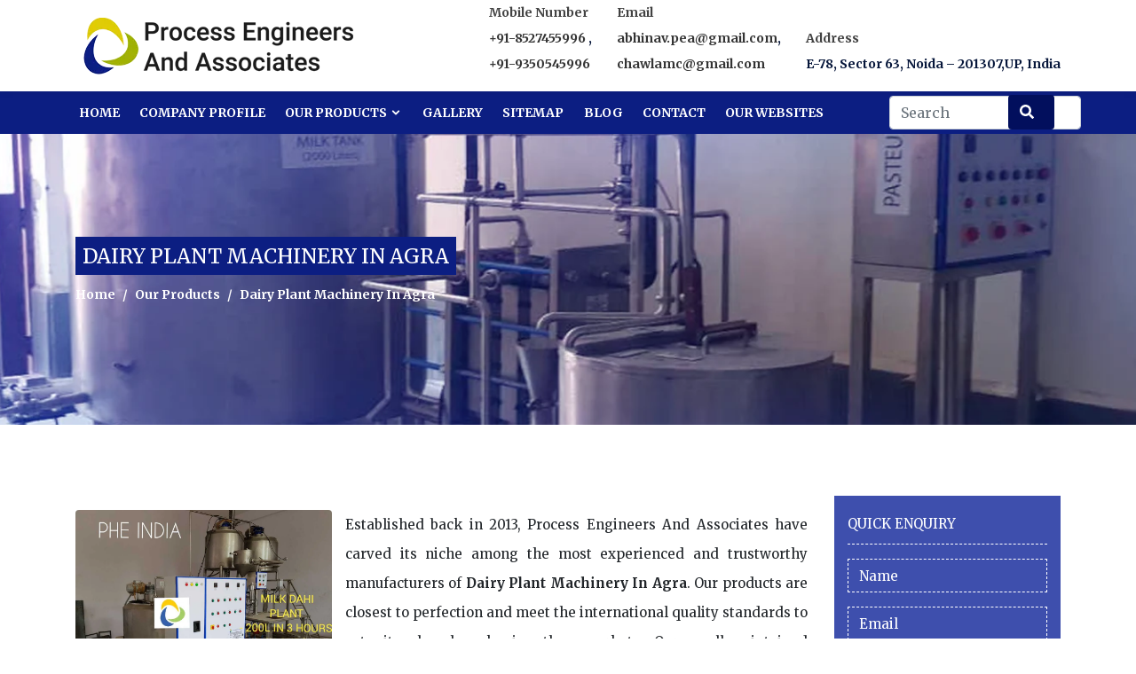

--- FILE ---
content_type: text/html; charset=UTF-8
request_url: https://www.phe-india.com/agra/dairy-plant-machinery.html
body_size: 13590
content:
<!doctype html>
<html lang="en-US">
<head>
<meta charset="utf-8">
<meta http-equiv="X-UA-Compatible" content="IE=edge">
<meta name="viewport" content="width=device-width, initial-scale=1.0, maximum-scale=1.0, user-scalable=0">
<base href="https://www.phe-india.com/">
<title>Dairy Plant Machinery In Agra, Dairy Plant Machinery Manufacturers Suppliers Agra</title>
<meta name="description" content="Buy Dairy Plant Machinery in Agra from reputed Dairy Plant Machinery Manufacturers in Agra. Process Engineers And Associates is best Dairy Plant Machinery suppliers in Agra" />
<meta name="keywords" content="Dairy Plant Machinery In Agra, Dairy Plant Machinery Manufacturers In Agra, Dairy Plant Machinery Suppliers In Agra, Manufacturer Of Dairy Plant Machinery In Agra, Supplier Of Dairy Plant Machinery In Agra" />
<meta name="author" content="Process Engineers And Associates">
<link rel="canonical" href="https://www.phe-india.com/agra/dairy-plant-machinery.html"/>
<meta name="distribution" content="global">
<meta name="language" content="en-US">
<meta name="rating" content="general">
<meta name="ROBOTS" content="index, follow"/>
<meta name="revisit-after" content="Daily">
<meta name="googlebot" content="index, follow">
<meta name="bingbot" content="index, follow">
<link rel="stylesheet" href="https://webclickindia.co.in/smtp/css/mail.css">
<link href="processengineers/css/base.css" rel="stylesheet">
<link rel="shortcut icon" type="image/x-icon" href="processengineers/favicon.ico">
<link href="processengineers/css/mobile-menu.css" rel="stylesheet">
<link href="processengineers/css/responsive.css" rel="stylesheet">
<link href="processengineers/css/ResponsiveAccordianMenu.css" rel="stylesheet">
<!-- Global site tag (gtag.js) - Google Analytics -->
<script async src="https://www.googletagmanager.com/gtag/js?id=UA-135356033-1"></script>
<script>
  window.dataLayer = window.dataLayer || [];
  function gtag(){dataLayer.push(arguments);}
  gtag('js', new Date());

  gtag('config', 'UA-135356033-1');
</script>
<script type="application/ld+json">
{
  "@context": "https://schema.org",
  "@type": "LocalBusiness",
  "name": "Process Engineers And Associates",
  "image": "https://www.phe-india.com/images/process-engineers-and-associates-logo.png",
  "@id": "",
  "url": "https://www.phe-india.com/",
  "telephone": "8527455996",
  "priceRange": "On Call",
  "address": {
    "@type": "PostalAddress",
    "streetAddress": "E-78, Sector 63",
    "addressLocality": "Noida",
    "postalCode": "201307",
    "addressCountry": "IN"
  },
  "geo": {
    "@type": "GeoCoordinates",
    "latitude": 28.6222842,
    "longitude": 77.3863681
  },
  "openingHoursSpecification": {
    "@type": "OpeningHoursSpecification",
    "dayOfWeek": [
      "Monday",
      "Tuesday",
      "Wednesday",
      "Thursday",
      "Friday",
      "Saturday"
    ],
    "opens": "09:00",
    "closes": "18:00"
  },
  "sameAs": "https://www.facebook.com/plateheatexchangersindia/"
}
</script>
<script type="application/ld+json">
{
  "@context": "https://schema.org",
  "@type": "Organization",
  "name": "Process Engineers And Associates",
  "url": "https://www.phe-india.com/",
  "logo": "https://www.phe-india.com/images/process-engineers-and-associates-logo.png",
  "contactPoint": {
    "@type": "ContactPoint",
    "telephone": "8527455996",
    "contactType": "customer service",
    "contactOption": "HearingImpairedSupported",
    "areaServed": "IN",
    "availableLanguage": "en"
  },
  "sameAs": "https://www.facebook.com/plateheatexchangersindia/"
}
</script>
<script>
</script></head> 
<body>
   <!-- Page loader End -->
   <header class="top-border top-transparent wow fadeInDown header-logo-top">
      <div class="top-bar-right d-flex align-items-center text-md-left">
         <div class="container">
            <div class="row align-items-center">
               <div class="col-lg-4 col-md-12 col-sm-12  col-xs-12 logo-center d-flex"> <a class="navbar-brand" href="/" title="Process Engineers And Associates"> <img src="images/process-engineers-and-associates-logo.png" class="web-logo" alt="Process Engineers And Associates" title="Process Engineers And Associates"> </a> </div>

               <div class="col-lg-8 col-md-12 col-sm-12  col-xs-12 float-right">
                  <div class="header-top-listing">

<ul>
   <li class="list-inline-item">
      <div class="top-text desktop"> 
   <small class="txt-ligt-gray">Mobile Number</small>
        <span class="fw-7 txt-blue">
         <a href="tel:+91-8527455996" class="hk-hide">
    +91-8527455996  </a>,<br><a href="tel:+91-9350545996" class="hk-hide">+91-9350545996</a></span></div></li>

   <li>
      <div class="top-text"> 
      <small class="txt-ligt-gray">Email</small> 
      <span class="fw-7 txt-blue">
         <a href="mailto:abhinav.pea@gmail.com">abhinav.pea@gmail.com</a>,<br><a href="mailto:chawlamc@gmail.com">chawlamc@gmail.com</a> </span> </div></li>

   <li class="list-inline-item mobile-hide">
      <div class="top-text"> 
         <small class="txt-ligt-gray">Address</small>
          <span class="fw-7 txt-blue">E-78, Sector 63, Noida – 201307,UP, India</span> 
       </div></li>
</ul>					 
</div>
</div>
</div>
</div>
</div>
      <!-- Main Navigation Start -->
      <!-- Main Navigation Start -->
      <nav class="navbar navbar-expand-lg bg-transparent header-fullpage">
         <div class="container text-nowrap bdr-nav px-0">
		 <div class="d-inline-flex request-btn ml-2 order-lg-last">
		 <form method="post" action="find.html">
		 <input type="text" name="data[Product][search]" class="form-control" placeholder="Search" required="" autocomplete="off">
		 <button type="submit" class="btn btn-default postion-type"><i class="fas fa-search"></i></button>
		</form>
		 </div>
                     <!-- Topbar Request Quote Start -->
            <!-- Toggle Button Start -->
            <button class="navbar-toggler x collapsed" type="button" data-toggle="collapse" data-target="#navbarCollapse" aria-controls="navbarCollapse" aria-expanded="false" aria-label="Toggle navigation"> <span class="icon-bar"></span> <span class="icon-bar"></span> <span class="icon-bar"></span> </button>
            <!-- Toggle Button End -->
            <!-- Topbar Request Quote End -->
            <div class="collapse navbar-collapse" id="navbarCollapse" data-hover="dropdown" data-animations="slideInUp slideInUp slideInUp slideInUp">
               <ul class="navbar-nav mr-auto">
                  <li class="nav-item"> <a class="nav-link" href="/">Home </a></li>
                  <li class="nav-item"> <a class="nav-link" href="company-profile.html">Company Profile</a> </li>
                                    <li class="nav-item dropdown">
                     <a class="nav-link dropdown-toggle-mob" href="our-product.html">Our Products <i class="icofont-rounded-down"></i></a>
                     <ul class="dropdown-menu">
                                                <li class="dropdown">
                           <a class="dropdown-toggle-mob dropdown-item" href="agra/milk-processing-plant.html" title="Milk Processing Plant" id="navbarDropdown" aria-haspopup="true" aria-expanded="false">Milk Processing Plant 						   <i class="icofont-rounded-right float-right"></i>
						   </a>
                                                      <ul class="dropdown-menu sub-megmenu dropdown-h" aria-labelledby="navbarDropdown">
                                                            <li><a href="agra/dairy-processing-plant.html" title="Dairy Processing Plant" class="dropdown-item">Dairy Processing Plant</a></li>
                                                            <li><a href="agra/dairy-milk-plant.html" title="Dairy Milk Plant" class="dropdown-item">Dairy Milk Plant</a></li>
                                                            <li><a href="agra/milk-dairy-plant.html" title="Milk Dairy Plant" class="dropdown-item">Milk Dairy Plant</a></li>
                                                            <li><a href="agra/dairy-milk-processing-plant.html" title="Dairy Milk Processing Plant" class="dropdown-item">Dairy Milk Processing Plant</a></li>
                                                            <li><a href="agra/dairy-milk-machine.html" title="Dairy Milk Machine" class="dropdown-item">Dairy Milk Machine</a></li>
                                                            <li><a href="agra/small-dairy-plant.html" title="Small Dairy Plant" class="dropdown-item">Small Dairy Plant</a></li>
                                                            <li><a href="agra/mini-milk-plant.html" title="Mini Milk Plant" class="dropdown-item">Mini Milk Plant</a></li>
                                                            <li><a href="agra/mini-dairy-plant.html" title="Mini Dairy Plant" class="dropdown-item">Mini Dairy Plant</a></li>
                                                            <li><a href="agra/mini-milk-dairy-plant.html" title="Mini Milk Dairy Plant" class="dropdown-item">Mini Milk Dairy Plant</a></li>
                                                            <li><a href="agra/mini-dairy-milk-plant.html" title="Mini Dairy Milk Plant" class="dropdown-item">Mini Dairy Milk Plant</a></li>
                                                            <li><a href="agra/mini-milk-processing-plant.html" title="Mini Milk Processing Plant" class="dropdown-item">Mini Milk Processing Plant</a></li>
                                                            <li><a href="agra/small-scale-milk-processing-plant.html" title="Small Scale Milk Processing Plant" class="dropdown-item">Small Scale Milk Processing Plant</a></li>
                                                            <li><a href="agra/small-scale-milk-processing-machine.html" title="Small Scale Milk Processing Machine" class="dropdown-item">Small Scale Milk Processing Machine</a></li>
                                                            <li><a href="agra/dairy-plant.html" title="Dairy Plant" class="dropdown-item">Dairy Plant</a></li>
                                                            <li><a href="agra/milk-plant.html" title="Milk Plant" class="dropdown-item">Milk Plant</a></li>
                                                            <li><a href="agra/milk-processing-machine.html" title="Milk Processing Machine" class="dropdown-item">Milk Processing Machine</a></li>
                                                            <li><a href="agra/milk-processing-machinery.html" title="Milk Processing Machinery" class="dropdown-item">Milk Processing Machinery</a></li>
                                                            <li><a href="agra/milk-processing-unit.html" title="Milk Processing Unit" class="dropdown-item">Milk Processing Unit</a></li>
                                                            <li><a href="agra/small-dairy-processing-plant.html" title="Small Dairy Processing Plant" class="dropdown-item">Small Dairy Processing Plant</a></li>
                                                            <li><a href="agra/small-milk-processing-plant.html" title="Small Milk Processing Plant" class="dropdown-item">Small Milk Processing Plant</a></li>
                                                            <li><a href="agra/milk-chiller.html" title="Milk Chiller" class="dropdown-item">Milk Chiller</a></li>
                                                            <li><a href="agra/milk-chilling-plant.html" title="Milk Chilling Plant" class="dropdown-item">Milk Chilling Plant</a></li>
                                                            <li><a href="agra/milk-processing-procedure.html" title="Milk Processing Procedure" class="dropdown-item">Milk Processing Procedure</a></li>
                                                            <li><a href="agra/milk-production-process.html" title="Milk Production Process" class="dropdown-item">Milk Production Process</a></li>
                                                         </ul>
                                                   </li>
				                          <li class="dropdown">
                           <a class="dropdown-toggle-mob dropdown-item" href="agra/dairy-equipment.html" title="Dairy Equipment" id="navbarDropdown" aria-haspopup="true" aria-expanded="false">Dairy Equipment 						   <i class="icofont-rounded-right float-right"></i>
						   </a>
                                                      <ul class="dropdown-menu sub-megmenu dropdown-h" aria-labelledby="navbarDropdown">
                                                            <li><a href="agra/dairy-machinery.html" title="Dairy Machinery" class="dropdown-item">Dairy Machinery</a></li>
                                                            <li><a href="agra/dairy-plant-equipment.html" title="Dairy Plant Equipment" class="dropdown-item">Dairy Plant Equipment</a></li>
                                                            <li><a href="agra/dairy-plant-machinery.html" title="Dairy Plant Machinery" class="dropdown-item">Dairy Plant Machinery</a></li>
                                                            <li><a href="agra/milk-processing-plant-machinery.html" title="Milk Processing Plant Machinery" class="dropdown-item">Milk Processing Plant Machinery</a></li>
                                                            <li><a href="agra/milk-processing-equipment.html" title="Milk Processing Equipment" class="dropdown-item">Milk Processing Equipment</a></li>
                                                            <li><a href="agra/dairy-processing-equipment.html" title="Dairy Processing Equipment" class="dropdown-item">Dairy Processing Equipment</a></li>
                                                            <li><a href="agra/milk-storage-tank.html" title="Milk Storage Tank" class="dropdown-item">Milk Storage Tank</a></li>
                                                            <li><a href="agra/dairy-plant-project.html" title="Dairy Plant Project" class="dropdown-item">Dairy Plant Project</a></li>
                                                         </ul>
                                                   </li>
				                          <li class="dropdown">
                           <a class="dropdown-toggle-mob dropdown-item" href="agra/automatic-pasteurizers.html" title="Automatic Pasteurizers" id="navbarDropdown" aria-haspopup="true" aria-expanded="false">Automatic Pasteurizers 						   <i class="icofont-rounded-right float-right"></i>
						   </a>
                                                      <ul class="dropdown-menu sub-megmenu dropdown-h" aria-labelledby="navbarDropdown">
                                                            <li><a href="agra/automatic-milk-pasteurization-plant.html" title="Automatic Milk Pasteurization Plant" class="dropdown-item">Automatic Milk Pasteurization Plant</a></li>
                                                            <li><a href="agra/batch-pasteurizer.html" title="Batch Pasteurizer" class="dropdown-item">Batch Pasteurizer</a></li>
                                                            <li><a href="agra/htst-pasteurization.html" title="HTST Pasteurization" class="dropdown-item">HTST Pasteurization</a></li>
                                                            <li><a href="agra/milk-pasteurization-machine.html" title="Milk Pasteurization Machine" class="dropdown-item">Milk Pasteurization Machine</a></li>
                                                            <li><a href="agra/mini-milk-pasteurization-plant.html" title="Mini Milk Pasteurization Plant" class="dropdown-item">Mini Milk Pasteurization Plant</a></li>
                                                            <li><a href="agra/milk-pasteurization-plant.html" title="Milk Pasteurization Plant" class="dropdown-item">Milk Pasteurization Plant</a></li>
                                                            <li><a href="agra/milk-pasteurizer.html" title="Milk Pasteurizer" class="dropdown-item">Milk Pasteurizer</a></li>
                                                            <li><a href="agra/milk-pasteurizer-plant.html" title="Milk Pasteurizer Plant" class="dropdown-item">Milk Pasteurizer Plant</a></li>
                                                            <li><a href="agra/pasteurization-plant.html" title="Pasteurization Plant" class="dropdown-item">Pasteurization Plant</a></li>
                                                            <li><a href="agra/pasteurization-unit.html" title="Pasteurization Unit" class="dropdown-item">Pasteurization Unit</a></li>
                                                            <li><a href="agra/pasteurized-milk.html" title="Pasteurized Milk" class="dropdown-item">Pasteurized Milk</a></li>
                                                            <li><a href="agra/small-pasteurization-machine.html" title="Small Pasteurization Machine" class="dropdown-item">Small Pasteurization Machine</a></li>
                                                            <li><a href="agra/pasteurizer-machine.html" title="Pasteurizer Machine" class="dropdown-item">Pasteurizer Machine</a></li>
                                                            <li><a href="agra/milk-pasteurization-process.html" title="Milk Pasteurization Process" class="dropdown-item">Milk Pasteurization Process</a></li>
                                                         </ul>
                                                   </li>
				                          <li class="dropdown">
                           <a class="dropdown-toggle-mob dropdown-item" href="agra/cup-filling-machine.html" title="Cup Filling Machine" id="navbarDropdown" aria-haspopup="true" aria-expanded="false">Cup Filling Machine </a>
                                                   </li>
				                          <li class="dropdown">
                           <a class="dropdown-toggle-mob dropdown-item" href="agra/ss-tanks.html" title="SS Tanks" id="navbarDropdown" aria-haspopup="true" aria-expanded="false">SS Tanks 						   <i class="icofont-rounded-right float-right"></i>
						   </a>
                                                      <ul class="dropdown-menu sub-megmenu dropdown-h" aria-labelledby="navbarDropdown">
                                                            <li><a href="agra/air-compressor-vertical-tank.html" title="" class="dropdown-item">Air Compressor Vertical Tank</a></li>
                                                            <li><a href="agra/beverage-mixing-tank.html" title="" class="dropdown-item">Beverage Mixing Tank</a></li>
                                                            <li><a href="agra/beverage-tanks.html" title="" class="dropdown-item">Beverage Tanks</a></li>
                                                            <li><a href="agra/bolted-steel-storage-tank.html" title="" class="dropdown-item">Bolted Steel Storage Tank</a></li>
                                                            <li><a href="agra/bulk-cement-storage-tanks.html" title="" class="dropdown-item">Bulk Cement Storage Tanks</a></li>
                                                            <li><a href="agra/bulk-liquid-storage-tanks.html" title="" class="dropdown-item">Bulk Liquid Storage Tanks</a></li>
                                                            <li><a href="agra/bulk-storage-tank.html" title="" class="dropdown-item">Bulk Storage Tank</a></li>
                                                            <li><a href="agra/carbon-steel-storage-tank.html" title="" class="dropdown-item">Carbon Steel Storage Tank</a></li>
                                                            <li><a href="agra/carbon-steel-tank.html" title="" class="dropdown-item">Carbon Steel Tank</a></li>
                                                            <li><a href="agra/carbon-steel-water-tank.html" title="" class="dropdown-item">Carbon Steel Water Tank</a></li>
                                                            <li><a href="agra/cement-mixing-tank.html" title="" class="dropdown-item">Cement Mixing Tank</a></li>
                                                            <li><a href="agra/cement-silo-tank.html" title="" class="dropdown-item">Cement Silo Tank</a></li>
                                                            <li><a href="agra/cement-storage-tank.html" title="" class="dropdown-item">Cement Storage Tank</a></li>
                                                            <li><a href="agra/chemical-dosing-tank.html" title="" class="dropdown-item">Chemical Dosing Tank</a></li>
                                                            <li><a href="agra/chemical-poly-tanks.html" title="" class="dropdown-item">Chemical Poly Tanks</a></li>
                                                            <li><a href="agra/chemical-resistant-tank.html" title="" class="dropdown-item">Chemical Resistant Tank</a></li>
                                                            <li><a href="agra/chemical-storage-tank.html" title="" class="dropdown-item">Chemical Storage Tank</a></li>
                                                            <li><a href="agra/chemical-tanks.html" title="" class="dropdown-item">Chemical Tanks</a></li>
                                                            <li><a href="agra/chemical-treatment-tank.html" title="" class="dropdown-item">Chemical Treatment Tank</a></li>
                                                            <li><a href="agra/coffee-silo-tank.html" title="" class="dropdown-item">Coffee Silo Tank</a></li>
                                                            <li><a href="agra/cone-bottom-chemical-tanks.html" title="" class="dropdown-item">Cone Bottom Chemical Tanks</a></li>
                                                            <li><a href="agra/corrugated-steel-water-tank.html" title="" class="dropdown-item">Corrugated Steel Water Tank</a></li>
                                                            <li><a href="agra/cryogenic-nitrogen-tank.html" title="" class="dropdown-item">Cryogenic Nitrogen Tank</a></li>
                                                            <li><a href="agra/cryogenic-storage-tank.html" title="" class="dropdown-item">Cryogenic Storage Tank</a></li>
                                                            <li><a href="agra/cryogenic-tank.html" title="" class="dropdown-item">Cryogenic Tank</a></li>
                                                            <li><a href="agra/diesel-storage-tank.html" title="" class="dropdown-item">Diesel Storage Tank</a></li>
                                                            <li><a href="agra/double-wall-chemical-tanks.html" title="" class="dropdown-item">Double Wall Chemical Tanks</a></li>
                                                            <li><a href="agra/electroplating-tank.html" title="" class="dropdown-item">Electroplating Tank</a></li>
                                                            <li><a href="agra/galvanised-steel-tank.html" title="" class="dropdown-item">Galvanised Steel Tank</a></li>
                                                            <li><a href="agra/hdpe-chemical-tank.html" title="" class="dropdown-item">HDPE Chemical Tank</a></li>
                                                            <li><a href="agra/high-pressure-stainless-steel-tank.html" title="" class="dropdown-item">High Pressure Stainless Steel Tank</a></li>
                                                            <li><a href="agra/horizontal-stainless-steel-tank.html" title="" class="dropdown-item">Horizontal Stainless Steel Tank</a></li>
                                                            <li><a href="agra/horizontal-steel-water-tank.html" title="" class="dropdown-item">Horizontal Steel Water Tank</a></li>
                                                            <li><a href="agra/industrial-brine-tank.html" title="" class="dropdown-item">Industrial Brine Tank</a></li>
                                                            <li><a href="agra/industrial-chemical-tanks.html" title="" class="dropdown-item">Industrial Chemical Tanks</a></li>
                                                            <li><a href="agra/industrial-fuel-storage-tanks.html" title="" class="dropdown-item">Industrial Fuel Storage Tanks</a></li>
                                                            <li><a href="agra/industrial-fuel-tanks.html" title="" class="dropdown-item">Industrial Fuel Tanks</a></li>
                                                            <li><a href="agra/industrial-gas-tank.html" title="" class="dropdown-item">Industrial Gas Tank</a></li>
                                                            <li><a href="agra/industrial-mixing-tank.html" title="" class="dropdown-item">Industrial Mixing Tank</a></li>
                                                            <li><a href="agra/industrial-oil-storage-tanks.html" title="" class="dropdown-item">Industrial Oil Storage Tanks</a></li>
                                                            <li><a href="agra/industrial-plastic-storage-tanks.html" title="" class="dropdown-item">Industrial Plastic Storage Tanks</a></li>
                                                            <li><a href="agra/industrial-plastic-tanks.html" title="" class="dropdown-item">Industrial Plastic Tanks</a></li>
                                                            <li><a href="agra/industrial-pressure-tank.html" title="" class="dropdown-item">Industrial Pressure Tank</a></li>
                                                            <li><a href="agra/industrial-stainless-steel-tanks.html" title="" class="dropdown-item">Industrial Stainless Steel Tanks</a></li>
                                                            <li><a href="agra/industrial-steel-tank.html" title="" class="dropdown-item">Industrial Steel Tank</a></li>
                                                            <li><a href="agra/industrial-storage-tank.html" title="" class="dropdown-item">Industrial Storage Tank</a></li>
                                                            <li><a href="agra/industrial-tank.html" title="" class="dropdown-item">Industrial Tank</a></li>
                                                            <li><a href="agra/industrial-vacuum-tank.html" title="" class="dropdown-item">Industrial Vacuum Tank</a></li>
                                                            <li><a href="agra/industrial-water-pressure-tank.html" title="" class="dropdown-item">Industrial Water Pressure Tank</a></li>
                                                            <li><a href="agra/industrial-water-tank.html" title="" class="dropdown-item">Industrial Water Tank</a></li>
                                                            <li><a href="agra/insulated-stainless-steel-tank.html" title="" class="dropdown-item">Insulated Stainless Steel Tank</a></li>
                                                            <li><a href="agra/insulated-water-tank.html" title="" class="dropdown-item">Insulated Water Tank</a></li>
                                                            <li><a href="agra/liquid-nitrogen-cryogenic-tank.html" title="" class="dropdown-item">Liquid Nitrogen Cryogenic Tank</a></li>
                                                            <li><a href="agra/mild-steel-storage-tank.html" title="" class="dropdown-item">Mild Steel Storage Tank</a></li>
                                                            <li><a href="agra/mild-steel-water-storage-tank.html" title="" class="dropdown-item">Mild Steel Water Storage Tank</a></li>
                                                            <li><a href="agra/milk-silos-and-storage-tanks.html" title="" class="dropdown-item">Milk Silos And Storage Tanks</a></li>
                                                            <li><a href="agra/milk-storage-tank-and-silo.html" title="" class="dropdown-item">Milk Storage Tank And Silo</a></li>
                                                            <li><a href="agra/milk-storage-tank-silos.html" title="" class="dropdown-item">Milk Storage Tank Silos</a></li>
                                                            <li><a href="agra/ms-storage-tank.html" title="" class="dropdown-item">MS Storage Tank</a></li>
                                                            <li><a href="agra/overhead-steel-tank.html" title="" class="dropdown-item">Overhead Steel Tank</a></li>
                                                            <li><a href="agra/overhead-water-storage-tanks.html" title="" class="dropdown-item">Overhead Water Storage Tanks</a></li>
                                                            <li><a href="agra/paddy-silo-storage-tank.html" title="" class="dropdown-item">Paddy Silo Storage Tank</a></li>
                                                            <li><a href="agra/petrochemical-storage-tanks.html" title="" class="dropdown-item">Petrochemical Storage Tanks</a></li>
                                                            <li><a href="agra/petrochemical-tank.html" title="" class="dropdown-item">Petrochemical Tank</a></li>
                                                            <li><a href="agra/pharmaceutical-storage-tank.html" title="" class="dropdown-item">Pharmaceutical Storage Tank</a></li>
                                                            <li><a href="agra/plastic-industrial-tanks.html" title="" class="dropdown-item">Plastic Industrial Tanks</a></li>
                                                            <li><a href="agra/plastic-pallet-tank.html" title="" class="dropdown-item">Plastic Pallet Tank</a></li>
                                                            <li><a href="agra/poly-chemical-storage-tanks.html" title="" class="dropdown-item">Poly Chemical Storage Tanks</a></li>
                                                            <li><a href="agra/polyethylene-chemical-storage-tanks.html" title="" class="dropdown-item">Polyethylene Chemical Storage Tanks</a></li>
                                                            <li><a href="agra/portable-chemical-tanks.html" title="" class="dropdown-item">Portable Chemical Tanks</a></li>
                                                            <li><a href="agra/pp-chemical-tank.html" title="" class="dropdown-item">Pp Chemical Tank</a></li>
                                                            <li><a href="agra/rectangular-steel-water-tank.html" title="" class="dropdown-item">Rectangular Steel Water Tank</a></li>
                                                            <li><a href="agra/refinery-storage-tank.html" title="" class="dropdown-item">Refinery Storage Tank</a></li>
                                                            <li><a href="agra/refinery-tanks.html" title="" class="dropdown-item">Refinery Tanks</a></li>
                                                            <li><a href="agra/silo-tank.html" title="" class="dropdown-item">Silo Tank</a></li>
                                                            <li><a href="agra/square-chemical-tank.html" title="" class="dropdown-item">Square Chemical Tank</a></li>
                                                            <li><a href="agra/ss-steel-tank.html" title="" class="dropdown-item">SS Steel Tank</a></li>
                                                            <li><a href="agra/ss-steel-water-tanks.html" title="" class="dropdown-item">SS Steel Water Tanks</a></li>
                                                            <li><a href="agra/stainless-dairy-tank.html" title="" class="dropdown-item">Stainless Dairy Tank</a></li>
                                                            <li><a href="agra/stainless-steel-agricultural-tanks.html" title="" class="dropdown-item">Stainless Steel Agricultural Tanks</a></li>
                                                            <li><a href="agra/stainless-steel-chemical-storage-tanks.html" title="" class="dropdown-item">Stainless Steel Chemical Storage Tanks</a></li>
                                                            <li><a href="agra/stainless-steel-chemical-tanks.html" title="" class="dropdown-item">Stainless Steel Chemical Tanks</a></li>
                                                            <li><a href="agra/stainless-steel-immersion-tank.html" title="" class="dropdown-item">Stainless Steel Immersion Tank</a></li>
                                                            <li><a href="agra/stainless-steel-liquid-storage-tanks.html" title="" class="dropdown-item">Stainless Steel Liquid Storage Tanks</a></li>
                                                            <li><a href="agra/stainless-steel-milk-tank.html" title="" class="dropdown-item">Stainless Steel Milk Tank</a></li>
                                                            <li><a href="agra/stainless-steel-mixing-tanks.html" title="" class="dropdown-item">Stainless Steel Mixing Tanks</a></li>
                                                            <li><a href="agra/stainless-steel-oil-tank.html" title="" class="dropdown-item">Stainless Steel Oil Tank</a></li>
                                                            <li><a href="agra/stainless-steel-potable-water-tank.html" title="" class="dropdown-item">Stainless Steel Potable Water Tank</a></li>
                                                            <li><a href="agra/stainless-steel-solvent-tank.html" title="" class="dropdown-item">Stainless Steel Solvent Tank</a></li>
                                                            <li><a href="agra/stainless-steel-storage-tanks.html" title="" class="dropdown-item">Stainless Steel Storage Tanks</a></li>
                                                            <li><a href="agra/stainless-steel-tank.html" title="" class="dropdown-item">Stainless Steel Tank</a></li>
                                                            <li><a href="agra/stainless-steel-vacuum-tank.html" title="" class="dropdown-item">Stainless Steel Vacuum Tank</a></li>
                                                            <li><a href="agra/stainless-steel-vertical-tank.html" title="" class="dropdown-item">Stainless Steel Vertical Tank</a></li>
                                                            <li><a href="agra/stainless-steel-water-storage-tanks.html" title="" class="dropdown-item">Stainless Steel Water Storage Tanks</a></li>
                                                            <li><a href="agra/stainless-steel-water-tank.html" title="" class="dropdown-item">Stainless Steel Water Tank</a></li>
                                                            <li><a href="agra/stainless-steel-water-tanks.html" title="" class="dropdown-item">Stainless Steel Water Tanks</a></li>
                                                            <li><a href="agra/steel-diesel-tanks.html" title="" class="dropdown-item">Steel Diesel Tanks</a></li>
                                                            <li><a href="agra/steel-high-pressure-tank.html" title="" class="dropdown-item">Steel High Pressure Tank</a></li>
                                                            <li><a href="agra/steel-overhead-tank.html" title="" class="dropdown-item">Steel Overhead Tank</a></li>
                                                            <li><a href="agra/steel-potable-water-storage-tanks.html" title="" class="dropdown-item">Steel Potable Water Storage Tanks</a></li>
                                                            <li><a href="agra/steel-tank-fabrication.html" title="" class="dropdown-item">Steel Tank Fabrication</a></li>
                                                            <li><a href="agra/steel-tanks.html" title="" class="dropdown-item">Steel Tanks</a></li>
                                                            <li><a href="agra/steel-vacuum-tank.html" title="" class="dropdown-item">Steel Vacuum Tank</a></li>
                                                            <li><a href="agra/steel-waste-oil-tank.html" title="" class="dropdown-item">Steel Waste Oil Tank</a></li>
                                                            <li><a href="agra/steel-water-tanks.html" title="" class="dropdown-item">Steel Water Tanks</a></li>
                                                            <li><a href="agra/vertical-chemical-storage-tanks.html" title="" class="dropdown-item">Vertical Chemical Storage Tanks</a></li>
                                                            <li><a href="agra/vertical-gas-tank.html" title="" class="dropdown-item">Vertical Gas Tank</a></li>
                                                            <li><a href="agra/vertical-milk-storage-tank.html" title="" class="dropdown-item">Vertical Milk Storage Tank</a></li>
                                                            <li><a href="agra/vertical-milk-storage-tanks-and-silos.html" title="" class="dropdown-item">Vertical Milk Storage Tanks And Silos</a></li>
                                                            <li><a href="agra/vertical-polyethylene-tanks.html" title="" class="dropdown-item">Vertical Polyethylene Tanks</a></li>
                                                            <li><a href="agra/vertical-receiver-tank.html" title="" class="dropdown-item">Vertical Receiver Tank</a></li>
                                                            <li><a href="agra/vertical-stainless-steel-tank.html" title="" class="dropdown-item">Vertical Stainless Steel Tank</a></li>
                                                            <li><a href="agra/vertical-stainless-steel-water-tank.html" title="" class="dropdown-item">Vertical Stainless Steel Water Tank</a></li>
                                                            <li><a href="agra/vertical-water-storage-tank.html" title="" class="dropdown-item">Vertical Water Storage Tank</a></li>
                                                            <li><a href="agra/vertical-water-tank.html" title="" class="dropdown-item">Vertical Water Tank</a></li>
                                                            <li><a href="agra/water-stainless-steel-tank.html" title="" class="dropdown-item">Water Stainless Steel Tank</a></li>
                                                         </ul>
                                                   </li>
				                          <li class="dropdown">
                           <a class="dropdown-toggle-mob dropdown-item" href="agra/plate-heat-exchanger.html" title="Plate Heat Exchanger" id="navbarDropdown" aria-haspopup="true" aria-expanded="false">Plate Heat Exchanger </a>
                                                   </li>
				                          <li class="dropdown">
                           <a class="dropdown-toggle-mob dropdown-item" href="agra/pillow-plates.html" title="Pillow Plates" id="navbarDropdown" aria-haspopup="true" aria-expanded="false">Pillow Plates </a>
                                                   </li>
				                       </ul>
                  </li>
                                    <li class="nav-item"> <a class="nav-link" href="gallery.html">Gallery</a> </li>
                  <li class="nav-item"> <a class="nav-link" href="sitemap.html">Sitemap</a> </li>
                  <li class="nav-item"> <a class="nav-link" href="blogs.html" title="Our Blog">Blog</a> </li>
                  <li class="nav-item"> <a class="nav-link" href="contact-us.html">Contact</a> </li>
                  <li class="nav-item"> <a class="nav-link" target="_blank" href="our-websites.html">Our Websites</a> </li>

               </ul>
               <!-- Main Navigation End -->
            </div>
         </div>
      </nav>
      <!-- Main Navigation End -->
      <!-- Main Navigation End -->
   </header>
   <style>
   .dropdown-h {
    height: 200px;
    overflow: auto;
}
</style>
    <!--mobile-menu-->
	<div id="cssmenu" class="visible-xs visible-sm">		
	<ul>
	<li><a href="/" title="Home">Home</a></li>
	<li><a href="company-profile.html" title="Company Profile">Company Profile</a></li>
	
	
	<li class="active"><a href="our-product.html">Our Products</a>
	<ul>
		<li><a href="agra/milk-processing-plant.html" title="Milk Processing Plant" title="Educational Equipment">Milk Processing Plant</a>
		<ul>
		<li><a href="agra/dairy-processing-plant.html" title="Dairy Processing Plant" class="dropdown-item">Dairy Processing Plant</a></li>
	
		
		<li><a href="agra/dairy-milk-plant.html" title="Dairy Milk Plant" class="dropdown-item">Dairy Milk Plant</a></li>
	
		
		<li><a href="agra/milk-dairy-plant.html" title="Milk Dairy Plant" class="dropdown-item">Milk Dairy Plant</a></li>
	
		
		<li><a href="agra/dairy-milk-processing-plant.html" title="Dairy Milk Processing Plant" class="dropdown-item">Dairy Milk Processing Plant</a></li>
	
		
		<li><a href="agra/dairy-milk-machine.html" title="Dairy Milk Machine" class="dropdown-item">Dairy Milk Machine</a></li>
	
		
		<li><a href="agra/small-dairy-plant.html" title="Small Dairy Plant" class="dropdown-item">Small Dairy Plant</a></li>
	
		
		<li><a href="agra/mini-milk-plant.html" title="Mini Milk Plant" class="dropdown-item">Mini Milk Plant</a></li>
	
		
		<li><a href="agra/mini-dairy-plant.html" title="Mini Dairy Plant" class="dropdown-item">Mini Dairy Plant</a></li>
	
		
		<li><a href="agra/mini-milk-dairy-plant.html" title="Mini Milk Dairy Plant" class="dropdown-item">Mini Milk Dairy Plant</a></li>
	
		
		<li><a href="agra/mini-dairy-milk-plant.html" title="Mini Dairy Milk Plant" class="dropdown-item">Mini Dairy Milk Plant</a></li>
	
		
		<li><a href="agra/mini-milk-processing-plant.html" title="Mini Milk Processing Plant" class="dropdown-item">Mini Milk Processing Plant</a></li>
	
		
		<li><a href="agra/small-scale-milk-processing-plant.html" title="Small Scale Milk Processing Plant" class="dropdown-item">Small Scale Milk Processing Plant</a></li>
	
		
		<li><a href="agra/small-scale-milk-processing-machine.html" title="Small Scale Milk Processing Machine" class="dropdown-item">Small Scale Milk Processing Machine</a></li>
	
		
		<li><a href="agra/dairy-plant.html" title="Dairy Plant" class="dropdown-item">Dairy Plant</a></li>
	
		
		<li><a href="agra/milk-plant.html" title="Milk Plant" class="dropdown-item">Milk Plant</a></li>
	
		
		<li><a href="agra/milk-processing-machine.html" title="Milk Processing Machine" class="dropdown-item">Milk Processing Machine</a></li>
	
		
		<li><a href="agra/milk-processing-machinery.html" title="Milk Processing Machinery" class="dropdown-item">Milk Processing Machinery</a></li>
	
		
		<li><a href="agra/milk-processing-unit.html" title="Milk Processing Unit" class="dropdown-item">Milk Processing Unit</a></li>
	
		
		<li><a href="agra/small-dairy-processing-plant.html" title="Small Dairy Processing Plant" class="dropdown-item">Small Dairy Processing Plant</a></li>
	
		
		<li><a href="agra/small-milk-processing-plant.html" title="Small Milk Processing Plant" class="dropdown-item">Small Milk Processing Plant</a></li>
	
		
		<li><a href="agra/milk-chiller.html" title="Milk Chiller" class="dropdown-item">Milk Chiller</a></li>
	
		
		<li><a href="agra/milk-chilling-plant.html" title="Milk Chilling Plant" class="dropdown-item">Milk Chilling Plant</a></li>
	
		
		<li><a href="agra/milk-processing-procedure.html" title="Milk Processing Procedure" class="dropdown-item">Milk Processing Procedure</a></li>
	
		
		<li><a href="agra/milk-production-process.html" title="Milk Production Process" class="dropdown-item">Milk Production Process</a></li>
	
		
	                           </ul>
                           	</li>
		<li><a href="agra/dairy-equipment.html" title="Dairy Equipment" title="Educational Equipment">Dairy Equipment</a>
		<ul>
		<li><a href="agra/dairy-machinery.html" title="Dairy Machinery" class="dropdown-item">Dairy Machinery</a></li>
	
		
		<li><a href="agra/dairy-plant-equipment.html" title="Dairy Plant Equipment" class="dropdown-item">Dairy Plant Equipment</a></li>
	
		
		<li><a href="agra/dairy-plant-machinery.html" title="Dairy Plant Machinery" class="dropdown-item">Dairy Plant Machinery</a></li>
	
		
		<li><a href="agra/milk-processing-plant-machinery.html" title="Milk Processing Plant Machinery" class="dropdown-item">Milk Processing Plant Machinery</a></li>
	
		
		<li><a href="agra/milk-processing-equipment.html" title="Milk Processing Equipment" class="dropdown-item">Milk Processing Equipment</a></li>
	
		
		<li><a href="agra/dairy-processing-equipment.html" title="Dairy Processing Equipment" class="dropdown-item">Dairy Processing Equipment</a></li>
	
		
		<li><a href="agra/milk-storage-tank.html" title="Milk Storage Tank" class="dropdown-item">Milk Storage Tank</a></li>
	
		
		<li><a href="agra/dairy-plant-project.html" title="Dairy Plant Project" class="dropdown-item">Dairy Plant Project</a></li>
	
		
	                           </ul>
                           	</li>
		<li><a href="agra/automatic-pasteurizers.html" title="Automatic Pasteurizers" title="Educational Equipment">Automatic Pasteurizers</a>
		<ul>
		<li><a href="agra/automatic-milk-pasteurization-plant.html" title="Automatic Milk Pasteurization Plant" class="dropdown-item">Automatic Milk Pasteurization Plant</a></li>
	
		
		<li><a href="agra/batch-pasteurizer.html" title="Batch Pasteurizer" class="dropdown-item">Batch Pasteurizer</a></li>
	
		
		<li><a href="agra/htst-pasteurization.html" title="HTST Pasteurization" class="dropdown-item">HTST Pasteurization</a></li>
	
		
		<li><a href="agra/milk-pasteurization-machine.html" title="Milk Pasteurization Machine" class="dropdown-item">Milk Pasteurization Machine</a></li>
	
		
		<li><a href="agra/mini-milk-pasteurization-plant.html" title="Mini Milk Pasteurization Plant" class="dropdown-item">Mini Milk Pasteurization Plant</a></li>
	
		
		<li><a href="agra/milk-pasteurization-plant.html" title="Milk Pasteurization Plant" class="dropdown-item">Milk Pasteurization Plant</a></li>
	
		
		<li><a href="agra/milk-pasteurizer.html" title="Milk Pasteurizer" class="dropdown-item">Milk Pasteurizer</a></li>
	
		
		<li><a href="agra/milk-pasteurizer-plant.html" title="Milk Pasteurizer Plant" class="dropdown-item">Milk Pasteurizer Plant</a></li>
	
		
		<li><a href="agra/pasteurization-plant.html" title="Pasteurization Plant" class="dropdown-item">Pasteurization Plant</a></li>
	
		
		<li><a href="agra/pasteurization-unit.html" title="Pasteurization Unit" class="dropdown-item">Pasteurization Unit</a></li>
	
		
		<li><a href="agra/pasteurized-milk.html" title="Pasteurized Milk" class="dropdown-item">Pasteurized Milk</a></li>
	
		
		<li><a href="agra/small-pasteurization-machine.html" title="Small Pasteurization Machine" class="dropdown-item">Small Pasteurization Machine</a></li>
	
		
		<li><a href="agra/pasteurizer-machine.html" title="Pasteurizer Machine" class="dropdown-item">Pasteurizer Machine</a></li>
	
		
		<li><a href="agra/milk-pasteurization-process.html" title="Milk Pasteurization Process" class="dropdown-item">Milk Pasteurization Process</a></li>
	
		
	                           </ul>
                           	</li>
		<li><a href="agra/cup-filling-machine.html" title="Cup Filling Machine" title="Educational Equipment">Cup Filling Machine</a>
		</li>
		<li><a href="agra/ss-tanks.html" title="SS Tanks" title="Educational Equipment">SS Tanks</a>
		<ul>
		<li><a href="agra/air-compressor-vertical-tank.html" title="" class="dropdown-item">Air Compressor Vertical Tank</a></li>
	
		
		<li><a href="agra/beverage-mixing-tank.html" title="" class="dropdown-item">Beverage Mixing Tank</a></li>
	
		
		<li><a href="agra/beverage-tanks.html" title="" class="dropdown-item">Beverage Tanks</a></li>
	
		
		<li><a href="agra/bolted-steel-storage-tank.html" title="" class="dropdown-item">Bolted Steel Storage Tank</a></li>
	
		
		<li><a href="agra/bulk-cement-storage-tanks.html" title="" class="dropdown-item">Bulk Cement Storage Tanks</a></li>
	
		
		<li><a href="agra/bulk-liquid-storage-tanks.html" title="" class="dropdown-item">Bulk Liquid Storage Tanks</a></li>
	
		
		<li><a href="agra/bulk-storage-tank.html" title="" class="dropdown-item">Bulk Storage Tank</a></li>
	
		
		<li><a href="agra/carbon-steel-storage-tank.html" title="" class="dropdown-item">Carbon Steel Storage Tank</a></li>
	
		
		<li><a href="agra/carbon-steel-tank.html" title="" class="dropdown-item">Carbon Steel Tank</a></li>
	
		
		<li><a href="agra/carbon-steel-water-tank.html" title="" class="dropdown-item">Carbon Steel Water Tank</a></li>
	
		
		<li><a href="agra/cement-mixing-tank.html" title="" class="dropdown-item">Cement Mixing Tank</a></li>
	
		
		<li><a href="agra/cement-silo-tank.html" title="" class="dropdown-item">Cement Silo Tank</a></li>
	
		
		<li><a href="agra/cement-storage-tank.html" title="" class="dropdown-item">Cement Storage Tank</a></li>
	
		
		<li><a href="agra/chemical-dosing-tank.html" title="" class="dropdown-item">Chemical Dosing Tank</a></li>
	
		
		<li><a href="agra/chemical-poly-tanks.html" title="" class="dropdown-item">Chemical Poly Tanks</a></li>
	
		
		<li><a href="agra/chemical-resistant-tank.html" title="" class="dropdown-item">Chemical Resistant Tank</a></li>
	
		
		<li><a href="agra/chemical-storage-tank.html" title="" class="dropdown-item">Chemical Storage Tank</a></li>
	
		
		<li><a href="agra/chemical-tanks.html" title="" class="dropdown-item">Chemical Tanks</a></li>
	
		
		<li><a href="agra/chemical-treatment-tank.html" title="" class="dropdown-item">Chemical Treatment Tank</a></li>
	
		
		<li><a href="agra/coffee-silo-tank.html" title="" class="dropdown-item">Coffee Silo Tank</a></li>
	
		
		<li><a href="agra/cone-bottom-chemical-tanks.html" title="" class="dropdown-item">Cone Bottom Chemical Tanks</a></li>
	
		
		<li><a href="agra/corrugated-steel-water-tank.html" title="" class="dropdown-item">Corrugated Steel Water Tank</a></li>
	
		
		<li><a href="agra/cryogenic-nitrogen-tank.html" title="" class="dropdown-item">Cryogenic Nitrogen Tank</a></li>
	
		
		<li><a href="agra/cryogenic-storage-tank.html" title="" class="dropdown-item">Cryogenic Storage Tank</a></li>
	
		
		<li><a href="agra/cryogenic-tank.html" title="" class="dropdown-item">Cryogenic Tank</a></li>
	
		
		<li><a href="agra/diesel-storage-tank.html" title="" class="dropdown-item">Diesel Storage Tank</a></li>
	
		
		<li><a href="agra/double-wall-chemical-tanks.html" title="" class="dropdown-item">Double Wall Chemical Tanks</a></li>
	
		
		<li><a href="agra/electroplating-tank.html" title="" class="dropdown-item">Electroplating Tank</a></li>
	
		
		<li><a href="agra/galvanised-steel-tank.html" title="" class="dropdown-item">Galvanised Steel Tank</a></li>
	
		
		<li><a href="agra/hdpe-chemical-tank.html" title="" class="dropdown-item">HDPE Chemical Tank</a></li>
	
		
		<li><a href="agra/high-pressure-stainless-steel-tank.html" title="" class="dropdown-item">High Pressure Stainless Steel Tank</a></li>
	
		
		<li><a href="agra/horizontal-stainless-steel-tank.html" title="" class="dropdown-item">Horizontal Stainless Steel Tank</a></li>
	
		
		<li><a href="agra/horizontal-steel-water-tank.html" title="" class="dropdown-item">Horizontal Steel Water Tank</a></li>
	
		
		<li><a href="agra/industrial-brine-tank.html" title="" class="dropdown-item">Industrial Brine Tank</a></li>
	
		
		<li><a href="agra/industrial-chemical-tanks.html" title="" class="dropdown-item">Industrial Chemical Tanks</a></li>
	
		
		<li><a href="agra/industrial-fuel-storage-tanks.html" title="" class="dropdown-item">Industrial Fuel Storage Tanks</a></li>
	
		
		<li><a href="agra/industrial-fuel-tanks.html" title="" class="dropdown-item">Industrial Fuel Tanks</a></li>
	
		
		<li><a href="agra/industrial-gas-tank.html" title="" class="dropdown-item">Industrial Gas Tank</a></li>
	
		
		<li><a href="agra/industrial-mixing-tank.html" title="" class="dropdown-item">Industrial Mixing Tank</a></li>
	
		
		<li><a href="agra/industrial-oil-storage-tanks.html" title="" class="dropdown-item">Industrial Oil Storage Tanks</a></li>
	
		
		<li><a href="agra/industrial-plastic-storage-tanks.html" title="" class="dropdown-item">Industrial Plastic Storage Tanks</a></li>
	
		
		<li><a href="agra/industrial-plastic-tanks.html" title="" class="dropdown-item">Industrial Plastic Tanks</a></li>
	
		
		<li><a href="agra/industrial-pressure-tank.html" title="" class="dropdown-item">Industrial Pressure Tank</a></li>
	
		
		<li><a href="agra/industrial-stainless-steel-tanks.html" title="" class="dropdown-item">Industrial Stainless Steel Tanks</a></li>
	
		
		<li><a href="agra/industrial-steel-tank.html" title="" class="dropdown-item">Industrial Steel Tank</a></li>
	
		
		<li><a href="agra/industrial-storage-tank.html" title="" class="dropdown-item">Industrial Storage Tank</a></li>
	
		
		<li><a href="agra/industrial-tank.html" title="" class="dropdown-item">Industrial Tank</a></li>
	
		
		<li><a href="agra/industrial-vacuum-tank.html" title="" class="dropdown-item">Industrial Vacuum Tank</a></li>
	
		
		<li><a href="agra/industrial-water-pressure-tank.html" title="" class="dropdown-item">Industrial Water Pressure Tank</a></li>
	
		
		<li><a href="agra/industrial-water-tank.html" title="" class="dropdown-item">Industrial Water Tank</a></li>
	
		
		<li><a href="agra/insulated-stainless-steel-tank.html" title="" class="dropdown-item">Insulated Stainless Steel Tank</a></li>
	
		
		<li><a href="agra/insulated-water-tank.html" title="" class="dropdown-item">Insulated Water Tank</a></li>
	
		
		<li><a href="agra/liquid-nitrogen-cryogenic-tank.html" title="" class="dropdown-item">Liquid Nitrogen Cryogenic Tank</a></li>
	
		
		<li><a href="agra/mild-steel-storage-tank.html" title="" class="dropdown-item">Mild Steel Storage Tank</a></li>
	
		
		<li><a href="agra/mild-steel-water-storage-tank.html" title="" class="dropdown-item">Mild Steel Water Storage Tank</a></li>
	
		
		<li><a href="agra/milk-silos-and-storage-tanks.html" title="" class="dropdown-item">Milk Silos And Storage Tanks</a></li>
	
		
		<li><a href="agra/milk-storage-tank-and-silo.html" title="" class="dropdown-item">Milk Storage Tank And Silo</a></li>
	
		
		<li><a href="agra/milk-storage-tank-silos.html" title="" class="dropdown-item">Milk Storage Tank Silos</a></li>
	
		
		<li><a href="agra/ms-storage-tank.html" title="" class="dropdown-item">MS Storage Tank</a></li>
	
		
		<li><a href="agra/overhead-steel-tank.html" title="" class="dropdown-item">Overhead Steel Tank</a></li>
	
		
		<li><a href="agra/overhead-water-storage-tanks.html" title="" class="dropdown-item">Overhead Water Storage Tanks</a></li>
	
		
		<li><a href="agra/paddy-silo-storage-tank.html" title="" class="dropdown-item">Paddy Silo Storage Tank</a></li>
	
		
		<li><a href="agra/petrochemical-storage-tanks.html" title="" class="dropdown-item">Petrochemical Storage Tanks</a></li>
	
		
		<li><a href="agra/petrochemical-tank.html" title="" class="dropdown-item">Petrochemical Tank</a></li>
	
		
		<li><a href="agra/pharmaceutical-storage-tank.html" title="" class="dropdown-item">Pharmaceutical Storage Tank</a></li>
	
		
		<li><a href="agra/plastic-industrial-tanks.html" title="" class="dropdown-item">Plastic Industrial Tanks</a></li>
	
		
		<li><a href="agra/plastic-pallet-tank.html" title="" class="dropdown-item">Plastic Pallet Tank</a></li>
	
		
		<li><a href="agra/poly-chemical-storage-tanks.html" title="" class="dropdown-item">Poly Chemical Storage Tanks</a></li>
	
		
		<li><a href="agra/polyethylene-chemical-storage-tanks.html" title="" class="dropdown-item">Polyethylene Chemical Storage Tanks</a></li>
	
		
		<li><a href="agra/portable-chemical-tanks.html" title="" class="dropdown-item">Portable Chemical Tanks</a></li>
	
		
		<li><a href="agra/pp-chemical-tank.html" title="" class="dropdown-item">Pp Chemical Tank</a></li>
	
		
		<li><a href="agra/rectangular-steel-water-tank.html" title="" class="dropdown-item">Rectangular Steel Water Tank</a></li>
	
		
		<li><a href="agra/refinery-storage-tank.html" title="" class="dropdown-item">Refinery Storage Tank</a></li>
	
		
		<li><a href="agra/refinery-tanks.html" title="" class="dropdown-item">Refinery Tanks</a></li>
	
		
		<li><a href="agra/silo-tank.html" title="" class="dropdown-item">Silo Tank</a></li>
	
		
		<li><a href="agra/square-chemical-tank.html" title="" class="dropdown-item">Square Chemical Tank</a></li>
	
		
		<li><a href="agra/ss-steel-tank.html" title="" class="dropdown-item">SS Steel Tank</a></li>
	
		
		<li><a href="agra/ss-steel-water-tanks.html" title="" class="dropdown-item">SS Steel Water Tanks</a></li>
	
		
		<li><a href="agra/stainless-dairy-tank.html" title="" class="dropdown-item">Stainless Dairy Tank</a></li>
	
		
		<li><a href="agra/stainless-steel-agricultural-tanks.html" title="" class="dropdown-item">Stainless Steel Agricultural Tanks</a></li>
	
		
		<li><a href="agra/stainless-steel-chemical-storage-tanks.html" title="" class="dropdown-item">Stainless Steel Chemical Storage Tanks</a></li>
	
		
		<li><a href="agra/stainless-steel-chemical-tanks.html" title="" class="dropdown-item">Stainless Steel Chemical Tanks</a></li>
	
		
		<li><a href="agra/stainless-steel-immersion-tank.html" title="" class="dropdown-item">Stainless Steel Immersion Tank</a></li>
	
		
		<li><a href="agra/stainless-steel-liquid-storage-tanks.html" title="" class="dropdown-item">Stainless Steel Liquid Storage Tanks</a></li>
	
		
		<li><a href="agra/stainless-steel-milk-tank.html" title="" class="dropdown-item">Stainless Steel Milk Tank</a></li>
	
		
		<li><a href="agra/stainless-steel-mixing-tanks.html" title="" class="dropdown-item">Stainless Steel Mixing Tanks</a></li>
	
		
		<li><a href="agra/stainless-steel-oil-tank.html" title="" class="dropdown-item">Stainless Steel Oil Tank</a></li>
	
		
		<li><a href="agra/stainless-steel-potable-water-tank.html" title="" class="dropdown-item">Stainless Steel Potable Water Tank</a></li>
	
		
		<li><a href="agra/stainless-steel-solvent-tank.html" title="" class="dropdown-item">Stainless Steel Solvent Tank</a></li>
	
		
		<li><a href="agra/stainless-steel-storage-tanks.html" title="" class="dropdown-item">Stainless Steel Storage Tanks</a></li>
	
		
		<li><a href="agra/stainless-steel-tank.html" title="" class="dropdown-item">Stainless Steel Tank</a></li>
	
		
		<li><a href="agra/stainless-steel-vacuum-tank.html" title="" class="dropdown-item">Stainless Steel Vacuum Tank</a></li>
	
		
		<li><a href="agra/stainless-steel-vertical-tank.html" title="" class="dropdown-item">Stainless Steel Vertical Tank</a></li>
	
		
		<li><a href="agra/stainless-steel-water-storage-tanks.html" title="" class="dropdown-item">Stainless Steel Water Storage Tanks</a></li>
	
		
		<li><a href="agra/stainless-steel-water-tank.html" title="" class="dropdown-item">Stainless Steel Water Tank</a></li>
	
		
		<li><a href="agra/stainless-steel-water-tanks.html" title="" class="dropdown-item">Stainless Steel Water Tanks</a></li>
	
		
		<li><a href="agra/steel-diesel-tanks.html" title="" class="dropdown-item">Steel Diesel Tanks</a></li>
	
		
		<li><a href="agra/steel-high-pressure-tank.html" title="" class="dropdown-item">Steel High Pressure Tank</a></li>
	
		
		<li><a href="agra/steel-overhead-tank.html" title="" class="dropdown-item">Steel Overhead Tank</a></li>
	
		
		<li><a href="agra/steel-potable-water-storage-tanks.html" title="" class="dropdown-item">Steel Potable Water Storage Tanks</a></li>
	
		
		<li><a href="agra/steel-tank-fabrication.html" title="" class="dropdown-item">Steel Tank Fabrication</a></li>
	
		
		<li><a href="agra/steel-tanks.html" title="" class="dropdown-item">Steel Tanks</a></li>
	
		
		<li><a href="agra/steel-vacuum-tank.html" title="" class="dropdown-item">Steel Vacuum Tank</a></li>
	
		
		<li><a href="agra/steel-waste-oil-tank.html" title="" class="dropdown-item">Steel Waste Oil Tank</a></li>
	
		
		<li><a href="agra/steel-water-tanks.html" title="" class="dropdown-item">Steel Water Tanks</a></li>
	
		
		<li><a href="agra/vertical-chemical-storage-tanks.html" title="" class="dropdown-item">Vertical Chemical Storage Tanks</a></li>
	
		
		<li><a href="agra/vertical-gas-tank.html" title="" class="dropdown-item">Vertical Gas Tank</a></li>
	
		
		<li><a href="agra/vertical-milk-storage-tank.html" title="" class="dropdown-item">Vertical Milk Storage Tank</a></li>
	
		
		<li><a href="agra/vertical-milk-storage-tanks-and-silos.html" title="" class="dropdown-item">Vertical Milk Storage Tanks And Silos</a></li>
	
		
		<li><a href="agra/vertical-polyethylene-tanks.html" title="" class="dropdown-item">Vertical Polyethylene Tanks</a></li>
	
		
		<li><a href="agra/vertical-receiver-tank.html" title="" class="dropdown-item">Vertical Receiver Tank</a></li>
	
		
		<li><a href="agra/vertical-stainless-steel-tank.html" title="" class="dropdown-item">Vertical Stainless Steel Tank</a></li>
	
		
		<li><a href="agra/vertical-stainless-steel-water-tank.html" title="" class="dropdown-item">Vertical Stainless Steel Water Tank</a></li>
	
		
		<li><a href="agra/vertical-water-storage-tank.html" title="" class="dropdown-item">Vertical Water Storage Tank</a></li>
	
		
		<li><a href="agra/vertical-water-tank.html" title="" class="dropdown-item">Vertical Water Tank</a></li>
	
		
		<li><a href="agra/water-stainless-steel-tank.html" title="" class="dropdown-item">Water Stainless Steel Tank</a></li>
	
		
	                           </ul>
                           	</li>
		<li><a href="agra/plate-heat-exchanger.html" title="Plate Heat Exchanger" title="Educational Equipment">Plate Heat Exchanger</a>
		</li>
		<li><a href="agra/pillow-plates.html" title="Pillow Plates" title="Educational Equipment">Pillow Plates</a>
		</li>
		</ul>
	</li>
		
	<li> <a href="blogs.html" title="Our Blog">Blog</a> </li>
	
	<li> <a href="sitemap.html" title="Sitemap">Sitemap</a> </li>
	<li> <a href="contact-us.html" title="Contact Us">Contact Us</a> </li>
	</ul>
	</div>
        <!--mobile-menu--> 
<style>
.headclass {   
    text-transform: none !important; 
}
</style>


<section class="about" style="background: url(processengineers/images/about-banner.jpg); background-attachment: fixed; background-size: cover; background-position: 50% 50%;">
<div class="slider bg-navy-blue bg-scroll pos-rel breadcrumbs-page">
<div class="container">
<h1>Dairy Plant Machinery In Agra</h1>
<nav aria-label="breadcrumb">
<ol class="breadcrumb">
<li class="breadcrumb-item"><a href="/">Home</a></li>
<li class="breadcrumb-item active"><a href="our-product.html" title="Our Products">Our Products</a></li>
<li class="breadcrumb-item active">Dairy Plant Machinery In Agra</li>
</ol>
</nav>
</div>
</div>
</section>
<!-- Page Breadcrumbs End -->
<!-- Main Body Content Start -->
<main id="body-content">
<!-- What We Offer Start -->
<section class="wide-tb-80">
<div class="container">
<div class="row align-items-start">
  <div class="col-md-12 col-lg-9 blog-list">
    <div class="row">
      <!-- Our Products -->
      <div class="col-md-12">
      <div class="products-details">
      <img src="images/products/img-dairy-plant-machinery.jpg" title="Dairy Plant Machinery Suppliers" alt="Dairy Plant Machinery Suppliers" class="rounded">
                         <p class="mt-10"><p style="text-align:justify">Established back in 2013, Process Engineers And Associates have carved its niche among the most experienced and trustworthy manufacturers of <strong>Dairy Plant Machinery In Agra</strong>. Our products are closest to perfection and meet the international quality standards to set its benchmark in the market. Our well-maintained manufacturing facility gives us the benefit of completing the process under extreme guidance and maintains the proper standards.<br />
<br />
Being one of the most zealous <strong>Dairy Plant Machinery Manufacturers In Agra</strong>, we take the responsibility of meeting customer requirements very seriously. Each design that passes from our site will give our customers never before experience. From Milk Processing Plant, Dairy Equipment to Automatic Pasteurizers, we have the best solutions for dairy industries. We don’t believe in sell and forget, but in maintaining a business relationship for a long time and thus, won’t mind walking extra miles.<br />
<br />
Our name is recognized among the preeminent<strong> Dairy Plant Machinery Exporters and Suppliers In Agra</strong> because of the best product quality, appreciated customer support and competitive market prices. Our clients can have faith in our products because they have already passed through several quality parameters. Drop an email to discuss further requirements now.</p>
</p>
          </div><!--products-details-->
      </div>
    </div>
  </div>
  <div class="col-lg-3">
    <style type="text/css">
p.quick-p {
    font-size: 22px;
    color: #fff;
    border-bottom: 1px dashed #fff;
    padding: 0 0 6px;
    text-transform: uppercase;
    font-weight: 500;
}
</style>
<div class="quickenauiry" id="innerenquiry-form">
      <p class="quick-p">Quick Enquiry</p>
	  <p id="innersuccessmsg"></p>
<div class="overlaysan"></div>
      <form name="form" method="post" action="enquiries/add">
				<input type="hidden" name="enquiry_for" value="Enquiry For Contact Us">
				<input type="hidden" name="page_url" value="https://www.phe-india.com/agra/dairy-plant-machinery.html">
        <div class="form-group"> 
          <input type="text" name="name" class="form-control" placeholder="Name" required>
        </div>
        <div class="form-group"> 
          <input type="email" name="email" class="form-control" placeholder="Email" required>
        </div>
        <div class="form-group">
          <input type="text" name="mobile" class="form-control" onkeypress="return event.charCode >= 48 &amp;&amp; event.charCode <= 57 || event.charCode == 43 || event.charCode == 45 || event.charCode == 0" maxlength="15" placeholder="Phone" required>
        </div>
		<div class="form-group">
          <textarea class="form-control" name="address" rows="3" placeholder="Address"></textarea>
        </div>
        <div class="form-group"> 
          <textarea class="form-control" name="message" rows="3" placeholder="Message"></textarea>
        </div>
        <button type="submit" class="btn btn-default">Submit</button>
      </form>
    </div>  </div>
</div>
</div>
</section>
<!-- What We Offer End -->
</main>
<footer class="wide-tb-70 bg-sky-blue pb-0">
  <div class="container">
    <div class="row">
      <!-- Column First -->
      <div class="col-lg-3 col-md-3 wow fadeInLeft" data-wow-duration="0" data-wow-delay="0s">
        <div class="logo-footer"> 
          <a href="/" title="Process Engineers And Associates"><img src="processengineers/images/logo_footer.png" alt="Process Engineers And Associates" title="Process Engineers And Associates"></a>
           </div>
        <p style="text-align: justify;">Process Engineers And Associates was established in 2013 by Mr Mahesh Chand Chawla. The prime objective for doing so was to provide world-class solutions to the dairy industry. We are recognized as one of the prominent Dairy Processing Plant Manufacturers In Delhi and with the backing of our illustrious team, we are always focused on pushing the conventional boundaries of innovation</p>
      </div>
      <!-- Column First -->
      <!-- Column Third -->
      <div class="col-lg-6 col-md-6 wow fadeInLeft" data-wow-duration="0" data-wow-delay="0.2s">
        <p class="footer-heading">Our Products</p>
        <div class="blog-list-footer">
          <ul class="list-unstyled">
		              <li><a href="agra/milk-processing-plant.html" title="Milk Processing Plant Manufacturers">Milk Processing Plant</a></li>
                        <li><a href="agra/dairy-processing-plant.html" title="Dairy Processing Plant Exporters">Dairy Processing Plant</a></li>
                        <li><a href="agra/dairy-milk-plant.html" title="Dairy Milk Plant Exporters">Dairy Milk Plant</a></li>
                        <li><a href="agra/milk-dairy-plant.html" title="Milk Dairy Plant Suppliers">Milk Dairy Plant</a></li>
                        <li><a href="agra/dairy-milk-processing-plant.html" title="Dairy Milk Processing Plant Suppliers">Dairy Milk Processing Plant</a></li>
                        <li><a href="agra/dairy-milk-machine.html" title="Dairy Milk Machine Manufacturer">Dairy Milk Machine</a></li>
                        <li><a href="agra/small-dairy-plant.html" title="Small Dairy Plant Manufacturer">Small Dairy Plant</a></li>
                        <li><a href="agra/mini-milk-plant.html" title="Mini Milk Plant Exporter">Mini Milk Plant</a></li>
                        <li><a href="agra/mini-dairy-plant.html" title="Mini Dairy Plant Exporter">Mini Dairy Plant</a></li>
                        <li><a href="agra/mini-milk-dairy-plant.html" title="Mini Milk Dairy Plant Supplier">Mini Milk Dairy Plant</a></li>
                        <li><a href="agra/mini-dairy-milk-plant.html" title="Mini Dairy Milk Plant Supplier">Mini Dairy Milk Plant</a></li>
                        <li><a href="agra/mini-milk-processing-plant.html" title="Mini Milk Processing Plant Manufacturers">Mini Milk Processing Plant</a></li>
                        <li><a href="agra/small-scale-milk-processing-plant.html" title="Small Scale Milk Processing Plant Manufacturers">Small Scale Milk Processing Plant</a></li>
                        <li><a href="agra/small-scale-milk-processing-machine.html" title="Small Scale Milk Processing Machine Exporters">Small Scale Milk Processing Machine</a></li>
                      </ul>
            </div>
      </div>

      <div class="col-lg-3 col-md-3 wow fadeInLeft" data-wow-duration="0" data-wow-delay="0.2s">
        <p class="footer-heading">Quick Links</p>
           <div class="blog-list-footer quick">
       <ul class="mt-2 list-unstyled">
<li><a href="https://www.phe-india.com/company-profile.html" title="Company Profile"> Company Profile</a></li>  
<li><a href="https://www.phe-india.com/our-product.html" title="Our Products"> Our Products</a></li>  
<li><a href="https://www.phe-india.com/sitemap.html" title="Sitemap"> Sitemap</a></li>  
<li><a href="https://www.phe-india.com/our-presence.html" title="Our Presence"> Our Presence</a></li>  
<li><a href="https://www.phe-india.com/gallery.html" title="Our Gallery"> Our Gallery</a></li>  
<li><a href="our-websites.html" target="_blank" title=" Our Websites"> Our Websites</a></li>  
<li><a href="https://www.phe-india.com/contact-us.html" title="Contact Us"> Contact Us</a></li>  
        </ul>
</div>
      </div>



    <style>
	.par-anc a {
    font-size: 12px;
}
.footer-heading1 {
    font-size: 21px;
    color: #86ad50;
    line-height: 1.714;
}
</style>

    <div class="social-icons footer-center"> 
    <p class="footer-heading">We're Social</p>
    <a href="https://www.facebook.com/plateheatexchangersindia/" target="_blank" title="Facebook"><i class="icofont-facebook"></i></a> 
    <a href="https://twitter.com/ProcessEnginee9" target="_blank" title="Twitter"><i class="icofont-twitter"></i></a> 
    <a href="https://www.youtube.com/channel/UCQtUzOUEdDF_6QJ7urEIc5A/videos?view_as=subscriber" target="_blank" title="Youtube"><i class="icofont-youtube"></i></a> 
     
    <a href="https://www.linkedin.com/company/process-engineers-and-associates" target="_blank" title="Linkedin"><i class="icofont-linkedin"></i></a> 

    <a href="https://in.pinterest.com/phe_india/" target="_blank" title="Pinterest"><i class="icofont-pinterest"></i></a> 

    </div>
	
	 <!-- <div class="social-icons footer-center par-anc"> 
    <p class="footer-heading1">Our Partner Websites</p>
    <a href="https://www.pillowplatesmanufacturers.com/" target="_blank" >Pillow Plate Manufacturers</a> <span class="text-white">|</span>
    <a href="https://www.plateheatexchanger.co.in/" target="_blank" >Plate Heat Exchanger Manufacturers</a> <span class="text-white">|</span>
    <a href="https://www.lasercuttingjobwork.com/" target="_blank" >Laser Cutting Job Work In Delhi</a> 
   
    </div> -->

      <!-- Column Third -->
    </div>
  </div>
  <div class="copyright-wrap bg-navy-blue wide-tb-30">
    <div class="container">
      <div class="row text-center">
        <div class="col-lg-12 col-md-12 col-sm-12 col-xs-12  text-center"> Copyright © 2026 Process Engineers And Associates All Rights Reserved . Website Designed &amp; SEO By Webclick® Digital Pvt. Ltd. <a href="https://www.webclickindia.com" target="_blank" title="Website Designing Company in Delhi india">Website Designing Company India</a> </div>
        <!-- <div class="col-sm-12 col-md-2 copyright-links"><a href="our-presence.html" title="Our Presence">Our Presence</a> 
			</div> -->
      </div>
    </div>
  </div>
</footer>
<a id="mkdf-back-to-top" href="#" class="off"><i class="icofont-rounded-up"></i></a>
<script src="https://code.jquery.com/jquery-1.12.3.min.js"></script> 
<script src="processengineers/js/jquery.min.js"></script>
<script src="processengineers/js/popper.min.js"></script>
<script src="processengineers/js/bootstrap.min.js"></script>
<script src="processengineers/js/bootstrap-dropdownhover.min.js"></script>
<script src="processengineers/js/fontawesome-all.js"></script>
<script src="processengineers/js/owl.carousel.min.js"></script>
<script src="processengineers/js/wow.min.js"></script>
<script src="processengineers/js/mobile-menu.js"></script>
<script src="processengineers/js/ResponsiveAccordianMenu.js"></script>
<script type="text/javascript" src="processengineers/js/jquery.cubeportfolio.min.js"></script>
<script type="text/javascript" src="processengineers/js/masonary-custom.js"></script>
<script src="https://webclickindia.co.in/smtp/js/mail.js"></script>
</body>
</html>

--- FILE ---
content_type: text/css
request_url: https://www.phe-india.com/processengineers/css/responsive.css
body_size: 344
content:
@media only screen and (min-width:991px) and (max-width:1199px)  {
.postion-type{bottom: -1px; right: 62.2%;}
.img-business-man img {    width: 80%;}
a.hk-hide {    pointer-events: all !important;}
.header-logo-top .top-text{display: block !important;}
.inner-column-website ul { column-count: 1!important;padding: 0px; margin: 0px}

}
@media only screen and (min-width:768px) and (max-width: 990px){
.postion-type{bottom: -1px; right: 62.2%;}
.img-business-man img {    width: 80%;}
.img-business-man{  left: 0 !important;  width: 100% !important;}
.postion-type{ bottom: 0px !important; right: 65.2% !important;}
.pos-rel  .ml-auto {    padding: 0 !important;    margin: 0 !important;    width: 100%; max-width: inherit !important;}
.pos-rel .col-md-6{max-width: 100% !important;}
a.hk-hide {    pointer-events: all !important;}
.header-logo-top .top-text{display: block !important;}
.inner-column-website ul { column-count: 1!important;padding: 0px; margin: 0px}

}
@media only screen and (min-width:480px) and (max-width: 767px){
.img-business-man{width: 100% !important;}
.wide-tb-100 {    margin-top: 80px;}
.contact-detail-shadow {    margin-top: 25px !important;}
button.form-btn {    padding: 12px;}
.blog-list-footer ul li{width: 100%  !important;}
a.hk-hide {    pointer-events: all !important;}
.header-logo-top .top-text{display: block !important;}
li.mobile-hide {display: none !important;}
.header-top-listing ul {padding: 0 !important; float: inherit;}
.inner-column-website ul { column-count: 1!important;padding: 0px; margin: 0px}

}
@media only screen and (max-width: 479px){
.img-business-man{width: 100% !important;}
.wide-tb-100 {    margin-top: 80px;}
.contact-detail-shadow {    margin-top: 25px !important;}
button.form-btn {    padding: 12px;}
.blog-list-footer ul li{width: 100%  !important;}
a.hk-hide {    pointer-events: all !important;}
.header-logo-top .top-text{display: block !important;}
li.mobile-hide {display: none !important;}
.header-top-listing ul {padding: 0 !important; float: inherit;}
.header-top-listing li{margin-left:5px !important;}
.phe-gapping-blog {margin-bottom: 30px !important;}

.inner-column-website ul { column-count: 1!important;padding: 0px; margin: 0px}
.inner-column-website h2 u {padding: 6px!important;}
.inner-column-website {padding: 35px!important;}
.inner-column-website ul li a{font-size: 14px!important;}
svg:not(:root).svg-inline--fa { margin-right: 7px!important;}
}


--- FILE ---
content_type: application/x-javascript
request_url: https://www.phe-india.com/processengineers/js/ResponsiveAccordianMenu.js
body_size: 298
content:
$(window).load(function() {

var divs = $('.expandContent'),
content = divs.children('div');

// hide all divs initially
content.hide();

// drop down menu - on change show the selected div
$('#SelectMenu').on('change', function() {
content.hide();
showDiv(this.value);
});

// function that shows the selected div
function showDiv(divID) {
$(".styled option").removeClass("selected");
$(".styled option").removeAttr("style");
var thisContent = $('#'+divID).find('.expandedContent')
if ($(thisContent).is(':visible')) {
thisContent.slideUp("slow");
$('#'+divID).find('.header-faq .expand img').attr('src', 'processengineers/images/plus.png');
}
else {
content.not(thisContent).slideUp("slow", function() {
$('#'+divID).parent().find('.header-faq .expand img').attr('src', 'processengineers/images/plus.png');
});
thisContent.slideDown("slow", function() {
// scroll to selected div
$('html, body').animate({
scrollTop: $("#"+divID).offset().top
}, 500);

// change drop down menu's selected option  
$('#SelectMenu').val(divID);
$('#SelectMenu option[value="'+divID+'"]').addClass("selected");

//change + icon to -
$('#'+divID).find('.header-faq .expand img').attr('src', 'processengineers/images/minus.png');
});
}
}	

// on click show the selected div
divs.click(function() {
showDiv($(this).attr('id'));
});	
});
